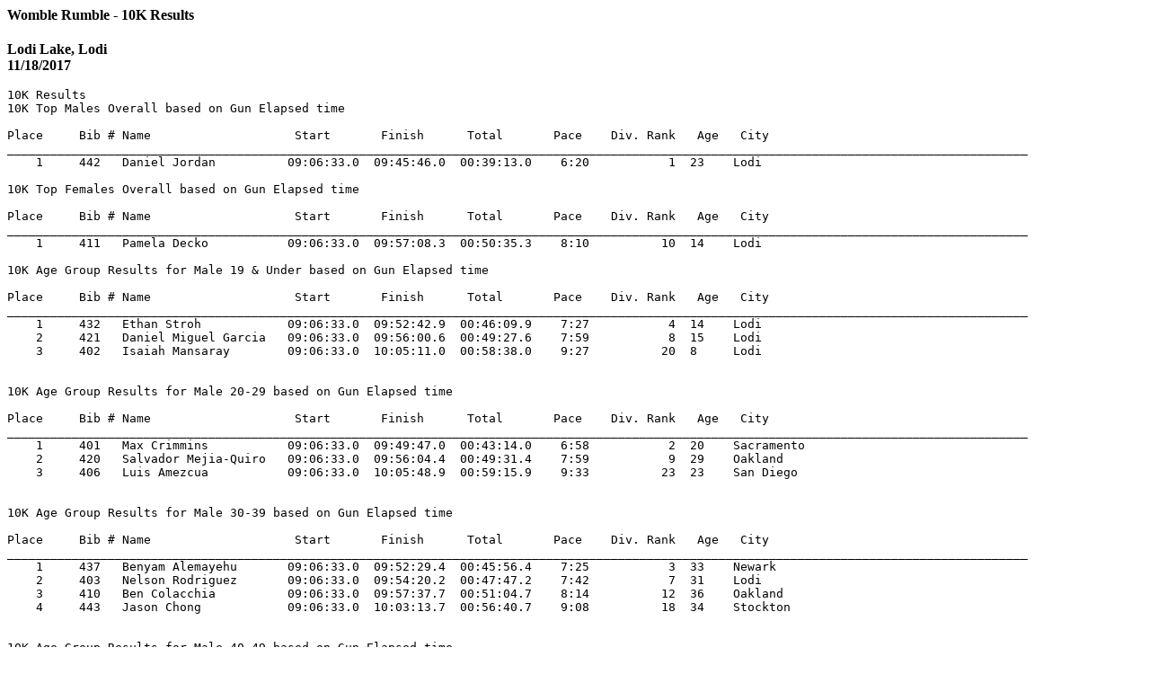

--- FILE ---
content_type: text/html
request_url: https://onyourmarkevents.com/results/results.asp-id=3683.html
body_size: 2028
content:



<HTML>
<HEAD>
<TITLE>On Your Mark Events</TITLE>

<meta http-equiv="Content-Language" content="en-us">
<meta http-equiv="Content-Type" content="text/html; charset=windows-1252">
<meta name="GENERATOR" content="Microsoft FrontPage 6.0">
<meta name="ProgId" content="FrontPage.Editor.Document">



<link rel="stylesheet" type="text/css" href="styles.css">
</HEAD>

<BODY BGCOLOR="#FFFFFF" link="#406C50" vlink="#660000">

   
    <p>


    <b><h1></h1>Womble Rumble - 10K Results</h1></b><br>
    <b><h2></h2>Lodi Lake, Lodi</b><br>
    <b>11/18/2017</b></h2><p>
    
    

    
    
    <pre>10K Results
10K Top Males Overall based on Gun Elapsed time

Place     Bib # Name                    Start       Finish      Total       Pace    Div. Rank   Age   City              
______________________________________________________________________________________________________________________________________________
    1     442   Daniel Jordan          09:06:33.0  09:45:46.0  00:39:13.0    6:20           1  23    Lodi             

10K Top Females Overall based on Gun Elapsed time

Place     Bib # Name                    Start       Finish      Total       Pace    Div. Rank   Age   City              
______________________________________________________________________________________________________________________________________________
    1     411   Pamela Decko           09:06:33.0  09:57:08.3  00:50:35.3    8:10          10  14    Lodi             

10K Age Group Results for Male 19 & Under based on Gun Elapsed time

Place     Bib # Name                    Start       Finish      Total       Pace    Div. Rank   Age   City              
______________________________________________________________________________________________________________________________________________
    1     432   Ethan Stroh            09:06:33.0  09:52:42.9  00:46:09.9    7:27           4  14    Lodi             
    2     421   Daniel Miguel Garcia   09:06:33.0  09:56:00.6  00:49:27.6    7:59           8  15    Lodi             
    3     402   Isaiah Mansaray        09:06:33.0  10:05:11.0  00:58:38.0    9:27          20  8     Lodi             


10K Age Group Results for Male 20-29 based on Gun Elapsed time

Place     Bib # Name                    Start       Finish      Total       Pace    Div. Rank   Age   City              
______________________________________________________________________________________________________________________________________________
    1     401   Max Crimmins           09:06:33.0  09:49:47.0  00:43:14.0    6:58           2  20    Sacramento       
    2     420   Salvador Mejia-Quiro   09:06:33.0  09:56:04.4  00:49:31.4    7:59           9  29    Oakland          
    3     406   Luis Amezcua           09:06:33.0  10:05:48.9  00:59:15.9    9:33          23  23    San Diego        


10K Age Group Results for Male 30-39 based on Gun Elapsed time

Place     Bib # Name                    Start       Finish      Total       Pace    Div. Rank   Age   City              
______________________________________________________________________________________________________________________________________________
    1     437   Benyam Alemayehu       09:06:33.0  09:52:29.4  00:45:56.4    7:25           3  33    Newark           
    2     403   Nelson Rodriguez       09:06:33.0  09:54:20.2  00:47:47.2    7:42           7  31    Lodi             
    3     410   Ben Colacchia          09:06:33.0  09:57:37.7  00:51:04.7    8:14          12  36    Oakland          
    4     443   Jason Chong            09:06:33.0  10:03:13.7  00:56:40.7    9:08          18  34    Stockton         


10K Age Group Results for Male 40-49 based on Gun Elapsed time

Place     Bib # Name                    Start       Finish      Total       Pace    Div. Rank   Age   City              
______________________________________________________________________________________________________________________________________________
    1     405   Brad Williams          09:06:33.0  10:05:11.4  00:58:38.4    9:27          21  42    Stockton         


10K Age Group Results for Male 50-59 based on Gun Elapsed time

Place     Bib # Name                    Start       Finish      Total       Pace    Div. Rank   Age   City              
______________________________________________________________________________________________________________________________________________
    1     433   Michael Valadez        09:06:33.0  09:53:14.6  00:46:41.6    7:32           5  51    Manteca          
    2     440   Ruben Rodriguez        09:06:33.0  09:54:05.6  00:47:32.6    7:40           6  52    Elk Grove        
    3     435   Gregory Wright         09:06:33.0  10:00:36.0  00:54:03.0    8:43          14  54    Lodi             
    4     426   Keith Reynolds         09:06:33.0  10:02:40.2  00:56:07.2    9:03          17  52    Lodi             


10K Age Group Results for Male 60-69 based on Gun Elapsed time

Place     Bib # Name                    Start       Finish      Total       Pace    Div. Rank   Age   City              
______________________________________________________________________________________________________________________________________________
    1     441   Michael Perry          09:06:33.0  10:00:49.1  00:54:16.1    8:45          15  64    Lodi             


10K Age Group Results for Female 19 & Under based on Gun Elapsed time

Place     Bib # Name                    Start       Finish      Total       Pace    Div. Rank   Age   City              
______________________________________________________________________________________________________________________________________________
    1     415   Raven Edwards          09:06:33.0  09:57:23.8  00:50:50.8    8:12          11  14    Lodi             


10K Age Group Results for Female 20-29 based on Gun Elapsed time

Place     Bib # Name                    Start       Finish      Total       Pace    Div. Rank   Age   City              
______________________________________________________________________________________________________________________________________________
    1     434   Cora Womble-Miesner    09:06:33.0  10:00:19.6  00:53:46.6    8:40          13  21    San Diego        
    2     428   Lezlie Richards        09:06:33.0  10:03:30.1  00:56:57.1    9:11          19  29    Tracy            


10K Age Group Results for Female 30-39 based on Gun Elapsed time

Place     Bib # Name                    Start       Finish      Total       Pace    Div. Rank   Age   City              
______________________________________________________________________________________________________________________________________________
    1     431   Emily Schulz           09:06:33.0  10:06:01.0  00:59:28.0    9:35          24  34    Sonora           
    2     418   Kiera Garrett          09:06:33.0  10:07:42.3  01:01:09.3    9:52          26  31    Lodi             
    3     408   Katie Brown            09:06:33.0  10:27:18.2  01:20:45.2   13:01          30  34    Lodi             


10K Age Group Results for Female 40-49 based on Gun Elapsed time

Place     Bib # Name                    Start       Finish      Total       Pace    Div. Rank   Age   City              
______________________________________________________________________________________________________________________________________________
    1     422   Monica Molthen         09:06:33.0  10:05:23.2  00:58:50.2    9:29          22  43    Ripon            
    2     414   Christine Donley       09:06:33.0  10:06:32.5  00:59:59.5    9:40          25  42    Lodi             
    3     425   Josie Peavy            09:06:33.0  10:22:23.0  01:15:50.0   12:14          27  47    Sacramento       
    4     424   Jennifer Nunes         09:06:33.0  10:22:29.2  01:15:56.2   12:15          28  45    Carmichael       
    5     436   Cyndi Xiong            09:06:33.0  10:26:25.2  01:19:52.2   12:53          29  43    Stockton         


10K Age Group Results for Female 50-59 based on Gun Elapsed time

Place     Bib # Name                    Start       Finish      Total       Pace    Div. Rank   Age   City              
______________________________________________________________________________________________________________________________________________
    1     417   Carolyn Fuller         09:06:33.0  10:01:38.1  00:55:05.1    8:53          16  58    Lodi             


<p><br>Division: 10K
Place     Bib # Name                    Finish      Total       Pace    Age   Age Ranking       City              
_________________________________________________________________________________________________________________________________
    1     442   Daniel Jordan          09:45:46.0  00:39:13.0    6:20  23    1st 10K Male      Lodi             
    2     401   Max Crimmins           09:49:47.0  00:43:14.0    6:58  20    1st Male 20-29    Sacramento       
    3     437   Benyam Alemayehu       09:52:29.4  00:45:56.4    7:25  33    1st Male 30-39    Newark           
    4     432   Ethan Stroh            09:52:42.9  00:46:09.9    7:27  14    1st Male 19 & UnderLodi             
    5     433   Michael Valadez        09:53:14.6  00:46:41.6    7:32  51    1st Male 50-59    Manteca          
    6     440   Ruben Rodriguez        09:54:05.6  00:47:32.6    7:40  52    2nd Male 50-59    Elk Grove        
    7     403   Nelson Rodriguez       09:54:20.2  00:47:47.2    7:42  31    2nd Male 30-39    Lodi             
    8     421   Daniel Miguel Garcia   09:56:00.6  00:49:27.6    7:59  15    2nd Male 19 & UnderLodi             
    9     420   Salvador Mejia-Quiro   09:56:04.4  00:49:31.4    7:59  29    2nd Male 20-29    Oakland          
   10     411   Pamela Decko           09:57:08.3  00:50:35.3    8:10  14    1st 10K Female    Lodi             
   11     415   Raven Edwards          09:57:23.8  00:50:50.8    8:12  14    1st Female 19 & UnderLodi             
   12     410   Ben Colacchia          09:57:37.7  00:51:04.7    8:14  36    3rd Male 30-39    Oakland          
   13     434   Cora Womble-Miesner    10:00:19.6  00:53:46.6    8:40  21    1st Female 20-29  San Diego        
   14     435   Gregory Wright         10:00:36.0  00:54:03.0    8:43  54    3rd Male 50-59    Lodi             
   15     441   Michael Perry          10:00:49.1  00:54:16.1    8:45  64    1st Male 60-69    Lodi             
   16     417   Carolyn Fuller         10:01:38.1  00:55:05.1    8:53  58    1st Female 50-59  Lodi             
   17     426   Keith Reynolds         10:02:40.2  00:56:07.2    9:03  52    4th Male 50-59    Lodi             
   18     443   Jason Chong            10:03:13.7  00:56:40.7    9:08  34    4th Male 30-39    Stockton         
   19     428   Lezlie Richards        10:03:30.1  00:56:57.1    9:11  29    2nd Female 20-29  Tracy            
   20     402   Isaiah Mansaray        10:05:11.0  00:58:38.0    9:27  8     3rd Male 19 & UnderLodi             
   21     405   Brad Williams          10:05:11.4  00:58:38.4    9:27  42    1st Male 40-49    Stockton         
   22     422   Monica Molthen         10:05:23.2  00:58:50.2    9:29  43    1st Female 40-49  Ripon            
   23     406   Luis Amezcua           10:05:48.9  00:59:15.9    9:33  23    3rd Male 20-29    San Diego        
   24     431   Emily Schulz           10:06:01.0  00:59:28.0    9:35  34    1st Female 30-39  Sonora           
   25     414   Christine Donley       10:06:32.5  00:59:59.5    9:40  42    2nd Female 40-49  Lodi             
   26     418   Kiera Garrett          10:07:42.3  01:01:09.3    9:52  31    2nd Female 30-39  Lodi             
   27     425   Josie Peavy            10:22:23.0  01:15:50.0   12:14  47    3rd Female 40-49  Sacramento       
   28     424   Jennifer Nunes         10:22:29.2  01:15:56.2   12:15  45    4th Female 40-49  Carmichael       
   29     436   Cyndi Xiong            10:26:25.2  01:19:52.2   12:53  43    5th Female 40-49  Stockton         
   30     408   Katie Brown            10:27:18.2  01:20:45.2   13:01  34    3rd Female 30-39  Lodi             

<p><br></p></pre>
    
    <p><a href="newresults.htm">&nbsp;</a>


   
    <p>

    <div align="left">

    </div>




    <p>&nbsp;</p>




</BODY>
</HTML>
































